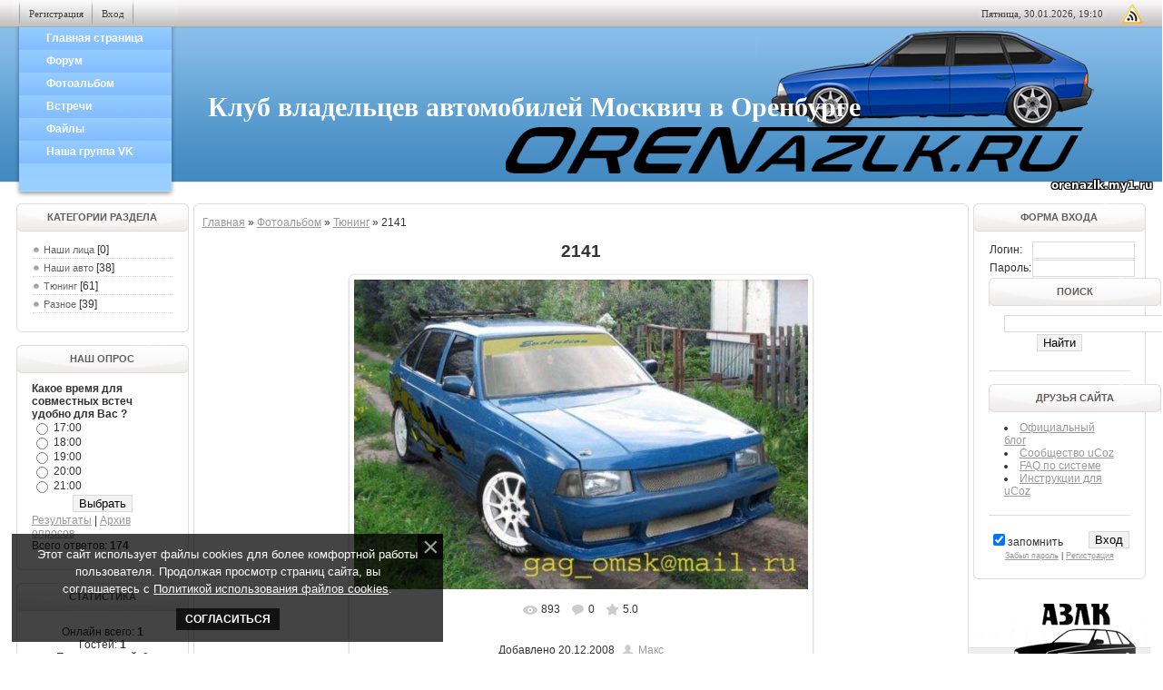

--- FILE ---
content_type: text/html; charset=UTF-8
request_url: https://orenazlk.ru/photo/3-0-88
body_size: 9207
content:
<!DOCTYPE html PUBLIC "-//W3C//DTD XHTML 1.0 Transitional//EN" "http://www.w3.org/TR/xhtml1/DTD/xhtml1-transitional.dtd">
<html xmlns="http://www.w3.org/1999/xhtml">
<head>
<script type="text/javascript" src="/?fSiQPgZ3Hf2j%3B262avGqzact64%21u%5EuPPO%3BsW543Tl8qM3rkQ1WV%21u43HOq%214whAdgHSHZkDE7Em3nkej%5EDMbACgmx%5EQ%5EMSK6XnyCjuEcgY4gFzFWgUxlJ6ACEqF69cY9%5ErDcb1F0fC454BSt0FvpnhlTVihCMYQrJ%3BsKVYBWkTQns3p51PWnl4%21eg25dHKzA7ylqKv%5EhRBEhIc8pKvf29Uoo"></script>
	<script type="text/javascript">new Image().src = "//counter.yadro.ru/hit;ucoznet?r"+escape(document.referrer)+(screen&&";s"+screen.width+"*"+screen.height+"*"+(screen.colorDepth||screen.pixelDepth))+";u"+escape(document.URL)+";"+Date.now();</script>
	<script type="text/javascript">new Image().src = "//counter.yadro.ru/hit;ucoz_desktop_ad?r"+escape(document.referrer)+(screen&&";s"+screen.width+"*"+screen.height+"*"+(screen.colorDepth||screen.pixelDepth))+";u"+escape(document.URL)+";"+Date.now();</script><script type="text/javascript">
if(typeof(u_global_data)!='object') u_global_data={};
function ug_clund(){
	if(typeof(u_global_data.clunduse)!='undefined' && u_global_data.clunduse>0 || (u_global_data && u_global_data.is_u_main_h)){
		if(typeof(console)=='object' && typeof(console.log)=='function') console.log('utarget already loaded');
		return;
	}
	u_global_data.clunduse=1;
	if('0'=='1'){
		var d=new Date();d.setTime(d.getTime()+86400000);document.cookie='adbetnetshowed=2; path=/; expires='+d;
		if(location.search.indexOf('clk2398502361292193773143=1')==-1){
			return;
		}
	}else{
		window.addEventListener("click", function(event){
			if(typeof(u_global_data.clunduse)!='undefined' && u_global_data.clunduse>1) return;
			if(typeof(console)=='object' && typeof(console.log)=='function') console.log('utarget click');
			var d=new Date();d.setTime(d.getTime()+86400000);document.cookie='adbetnetshowed=1; path=/; expires='+d;
			u_global_data.clunduse=2;
			new Image().src = "//counter.yadro.ru/hit;ucoz_desktop_click?r"+escape(document.referrer)+(screen&&";s"+screen.width+"*"+screen.height+"*"+(screen.colorDepth||screen.pixelDepth))+";u"+escape(document.URL)+";"+Date.now();
		});
	}
	
	new Image().src = "//counter.yadro.ru/hit;desktop_click_load?r"+escape(document.referrer)+(screen&&";s"+screen.width+"*"+screen.height+"*"+(screen.colorDepth||screen.pixelDepth))+";u"+escape(document.URL)+";"+Date.now();
}

setTimeout(function(){
	if(typeof(u_global_data.preroll_video_57322)=='object' && u_global_data.preroll_video_57322.active_video=='adbetnet') {
		if(typeof(console)=='object' && typeof(console.log)=='function') console.log('utarget suspend, preroll active');
		setTimeout(ug_clund,8000);
	}
	else ug_clund();
},3000);
</script> 
<meta http-equiv="Content-Type" content="text/html; charset=utf-8" />
<title>2141 - Тюнинг  - Фотоальбом - Клуб владельцев автомобилей Москвич в Оренбурге</title>
<link type="text/css" rel="stylesheet" href="/_st/my.css" />
<!--[if lte IE 6]>
<link type="text/css" rel="stylesheet" href="http://orenazlk.ru/css/ie6.css" />
<![endif]-->


	<link rel="stylesheet" href="/.s/src/base.min.css?v=221308" />
	<link rel="stylesheet" href="/.s/src/layer3.min.css?v=221308" />

	<script src="/.s/src/jquery-1.12.4.min.js"></script>
	
	<script src="/.s/src/uwnd.min.js?v=221308"></script>
	<script src="//s726.ucoz.net/cgi/uutils.fcg?a=uSD&ca=2&ug=999&isp=0&r=0.731190302941567"></script>
	<link rel="stylesheet" href="/.s/src/ulightbox/ulightbox.min.css" />
	<link rel="stylesheet" href="/.s/src/photo.css" />
	<link rel="stylesheet" href="/.s/src/photopage.min.css" />
	<script src="/.s/src/ulightbox/ulightbox.min.js"></script>
	<script src="/.s/src/photopage.min.js"></script>
	<script src="/.s/src/bottomInfo.min.js"></script>
	<script async defer src="https://www.google.com/recaptcha/api.js?onload=reCallback&render=explicit&hl=ru"></script>
	<script>
/* --- UCOZ-JS-DATA --- */
window.uCoz = {"uLightboxType":1,"ssid":"251736566601360045726","layerType":3,"country":"US","module":"photo","site":{"domain":"orenazlk.ru","id":"5orenazlk","host":"orenazlk.my1.ru"},"sign":{"5458":"Следующий","7251":"Запрошенный контент не может быть загружен. Пожалуйста, попробуйте позже.","230038":"Этот сайт использует файлы cookies для более комфортной работы пользователя. Продолжая просмотр страниц сайта, вы соглашаетесь с <a href=/index/cookiepolicy target=_blank >Политикой использования файлов cookies</a>.","7287":"Перейти на страницу с фотографией.","5255":"Помощник","230039":"Согласиться","7253":"Начать слайд-шоу","7254":"Изменить размер","7252":"Предыдущий","3125":"Закрыть"},"bottomInfoData":[{"class":"u-fixed-left","message":230038,"button":230039,"id":"cookiePolicy","cookieKey":"cPolOk"}],"language":"ru"};
/* --- UCOZ-JS-CODE --- */

		function eRateEntry(select, id, a = 65, mod = 'photo', mark = +select.value, path = '', ajax, soc) {
			if (mod == 'shop') { path = `/${ id }/edit`; ajax = 2; }
			( !!select ? confirm(select.selectedOptions[0].textContent.trim() + '?') : true )
			&& _uPostForm('', { type:'POST', url:'/' + mod + path, data:{ a, id, mark, mod, ajax, ...soc } });
		}

		function updateRateControls(id, newRate) {
			let entryItem = self['entryID' + id] || self['comEnt' + id];
			let rateWrapper = entryItem.querySelector('.u-rate-wrapper');
			if (rateWrapper && newRate) rateWrapper.innerHTML = newRate;
			if (entryItem) entryItem.querySelectorAll('.u-rate-btn').forEach(btn => btn.remove())
		}
function loginPopupForm(params = {}) { new _uWnd('LF', ' ', -250, -100, { closeonesc:1, resize:1 }, { url:'/index/40' + (params.urlParams ? '?'+params.urlParams : '') }) }
function reCallback() {
		$('.g-recaptcha').each(function(index, element) {
			element.setAttribute('rcid', index);
			
		if ($(element).is(':empty') && grecaptcha.render) {
			grecaptcha.render(element, {
				sitekey:element.getAttribute('data-sitekey'),
				theme:element.getAttribute('data-theme'),
				size:element.getAttribute('data-size')
			});
		}
	
		});
	}
	function reReset(reset) {
		reset && grecaptcha.reset(reset.previousElementSibling.getAttribute('rcid'));
		if (!reset) for (rel in ___grecaptcha_cfg.clients) grecaptcha.reset(rel);
	}
/* --- UCOZ-JS-END --- */
</script>

	<style>.UhideBlock{display:none; }</style>
</head>

<body>
<div id="temp_body1">
<div id="temp_body2">
<div id="container">
 <!--U1AHEADER1Z--><div id="top">
 <div class="userbox">
 <div id="usermenu">
 <ul class="nav">
 <li class="page_item">&nbsp;</li>
 <li class="page_item"><a href="/index/3"><!--<s3089>-->Регистрация<!--</s>--></a></li>
 <li class="page_item"><a href="javascript:;" rel="nofollow" onclick="loginPopupForm(); return false;"><!--<s3087>-->Вход<!--</s>--></a></li>
 </ul>
 </div>
 <div id="date_rss">
 <table width="100%" border="0" cellspacing="0" cellpadding="0">
 <tr>
 <td class="dateblock" nowrap="nowrap">Пятница, 30.01.2026, 19:10</td>
 <td align="center" width="40"><a href="https://orenazlk.ru/photo/rss/" title="RSS" class="rsslink">RSS</a></td>
 </tr>
 </table>
 </div>
 <div class="clr"></div>
 </div>
 <div id="topmenu">
 <!-- <sblock_menu> -->
<!-- <bc> --><div id="uMenuDiv1" class="uMenuV" style="position:relative;"><ul class="uMenuRoot">
<li><div class="umn-tl"><div class="umn-tr"><div class="umn-tc"></div></div></div><div class="umn-ml"><div class="umn-mr"><div class="umn-mc"><div class="uMenuItem"><a href="http://orenazlk.my1.ru"><span>Главная страница </span></a></div></div></div></div><div class="umn-bl"><div class="umn-br"><div class="umn-bc"><div class="umn-footer"></div></div></div></div></li>
<li><div class="umn-tl"><div class="umn-tr"><div class="umn-tc"></div></div></div><div class="umn-ml"><div class="umn-mr"><div class="umn-mc"><div class="uMenuItem"><a href="http://orenazlk.my1.ru/forum/"><span>Форум</span></a></div></div></div></div><div class="umn-bl"><div class="umn-br"><div class="umn-bc"><div class="umn-footer"></div></div></div></div></li>
<li><div class="umn-tl"><div class="umn-tr"><div class="umn-tc"></div></div></div><div class="umn-ml"><div class="umn-mr"><div class="umn-mc"><div class="uMenuItem"><a href="http://orenazlk.my1.ru/photo/"><span>Фотоальбом</span></a></div></div></div></div><div class="umn-bl"><div class="umn-br"><div class="umn-bc"><div class="umn-footer"></div></div></div></div></li>
<li><div class="umn-tl"><div class="umn-tr"><div class="umn-tc"></div></div></div><div class="umn-ml"><div class="umn-mr"><div class="umn-mc"><div class="uMenuItem"><a href="http://orenazlk.my1.ru/forum/37"><span>Встречи </span></a></div></div></div></div><div class="umn-bl"><div class="umn-br"><div class="umn-bc"><div class="umn-footer"></div></div></div></div></li>
<li><div class="umn-tl"><div class="umn-tr"><div class="umn-tc"></div></div></div><div class="umn-ml"><div class="umn-mr"><div class="umn-mc"><div class="uMenuItem"><a href="http://orenazlk.my1.ru/load/"><span>Файлы</span></a></div></div></div></div><div class="umn-bl"><div class="umn-br"><div class="umn-bc"><div class="umn-footer"></div></div></div></div></li>
<li><div class="umn-tl"><div class="umn-tr"><div class="umn-tc"></div></div></div><div class="umn-ml"><div class="umn-mr"><div class="umn-mc"><div class="uMenuItem"><a href="http://vk.com/orenazlk"><span>Наша группа VK</span></a></div></div></div></div><div class="umn-bl"><div class="umn-br"><div class="umn-bc"><div class="umn-footer"></div></div></div></div></li></ul></div><script>$(function(){_uBuildMenu('#uMenuDiv1',0,document.location.href+'/','uMenuItemA','uMenuArrow',2500);})</script><!-- </bc> -->
<!-- </sblock_menu> -->
 </div>
 <div id="header">
 <div id="headerimg">
 <h1>Клуб владельцев автомобилей Москвич в Оренбурге</h1>
 </div>
 </div>
 <div class="clr"></div>
 </div><!--/U1AHEADER1Z-->
 <div id="wrapper">
 <!-- <middle> -->
 <table width="100%" border="0" cellspacing="0" cellpadding="0">
 <tr>
 <td width="200" align="left" valign="top">
 <div class="sidebar">
 <!--U1CLEFTER1Z-->

<!-- <block1> -->

<h2><!-- <bt> --><!--<s5351>-->Категории раздела<!--</s>--><!-- </bt> --></h2>
 <div class="widget"><!-- <bc> --><table border="0" cellspacing="1" cellpadding="0" width="100%" class="catsTable"><tr>
					<td style="width:100%" class="catsTd" valign="top" id="cid1">
						<a href="/photo/1" class="catName">Наши лица</a>  <span class="catNumData" style="unicode-bidi:embed;">[0]</span> 
					</td></tr><tr>
					<td style="width:100%" class="catsTd" valign="top" id="cid2">
						<a href="/photo/2" class="catName">Наши авто</a>  <span class="catNumData" style="unicode-bidi:embed;">[38]</span> 
					</td></tr><tr>
					<td style="width:100%" class="catsTd" valign="top" id="cid3">
						<a href="/photo/3" class="catNameActive">Тюнинг</a>  <span class="catNumData" style="unicode-bidi:embed;">[61]</span> 
					</td></tr><tr>
					<td style="width:100%" class="catsTd" valign="top" id="cid4">
						<a href="/photo/4" class="catName">Разное</a>  <span class="catNumData" style="unicode-bidi:embed;">[39]</span> 
					</td></tr></table><!-- </bc> --></div>

<!-- </block1> -->

<!-- <block2> -->

<!-- </block2> -->

<!-- <block3> -->

<!-- </block3> -->

<!-- <block4> -->

<h2><!-- <bt> --><!--<s5207>-->Наш опрос<!--</s>--><!-- </bt> --></h2>
 <div class="widget"><!-- <bc> --><script>function pollnow701(){document.getElementById('PlBtn701').disabled=true;_uPostForm('pollform701',{url:'/poll/',type:'POST'});}function polll701(id,i){_uPostForm('',{url:'/poll/'+id+'-1-'+i+'-701',type:'GET'});}</script><div id="pollBlock701"><form id="pollform701" onsubmit="pollnow701();return false;">
			<div class="pollBlock">
				<div class="pollQue"><b>Какое время для совместных встеч удобно для Вас ?</b></div>
				<div class="pollAns"><div class="answer"><input id="a7011" type="radio" name="answer" value="1" style="vertical-align:middle;" /> <label style="vertical-align:middle;display:inline;" for="a7011">17:00</label></div>
<div class="answer"><input id="a7012" type="radio" name="answer" value="2" style="vertical-align:middle;" /> <label style="vertical-align:middle;display:inline;" for="a7012">18:00</label></div>
<div class="answer"><input id="a7013" type="radio" name="answer" value="3" style="vertical-align:middle;" /> <label style="vertical-align:middle;display:inline;" for="a7013">19:00</label></div>
<div class="answer"><input id="a7014" type="radio" name="answer" value="4" style="vertical-align:middle;" /> <label style="vertical-align:middle;display:inline;" for="a7014">20:00</label></div>
<div class="answer"><input id="a7015" type="radio" name="answer" value="5" style="vertical-align:middle;" /> <label style="vertical-align:middle;display:inline;" for="a7015">21:00</label></div>

					<div id="pollSbm701" class="pollButton"><input class="pollBut" id="PlBtn701" type="submit" value="Выбрать" /></div>
					<input type="hidden" name="ssid" value="251736566601360045726" />
					<input type="hidden" name="id"   value="1" />
					<input type="hidden" name="a"    value="1" />
					<input type="hidden" name="ajax" value="701" /></div>
				<div class="pollLnk"> <a href="javascript:;" rel="nofollow" onclick="new _uWnd('PollR','Результаты опроса',660,200,{closeonesc:1,maxh:400},{url:'/poll/1'});return false;">Результаты</a> | <a href="javascript:;" rel="nofollow" onclick="new _uWnd('PollA','Архив опросов',660,250,{closeonesc:1,maxh:400,max:1,min:1},{url:'/poll/0-2'});return false;">Архив опросов</a> </div>
				<div class="pollTot">Всего ответов: <b>174</b></div>
			</div></form></div><!-- </bc> --></div>

<!-- </block4> -->

<!-- <block5> -->

<h2><!-- <bt> --><!--<s5195>-->Статистика<!--</s>--><!-- </bt> --></h2>
 <div class="widget"><div align="center"><!-- <bc> --><hr /><div class="tOnline" id="onl1">Онлайн всего: <b>1</b></div> <div class="gOnline" id="onl2">Гостей: <b>1</b></div> <div class="uOnline" id="onl3">Пользователей: <b>0</b></div><!-- </bc> --></div></div>

<!-- </block5> -->

<!--/U1CLEFTER1Z--> 
 </div>
 </td>
 <td valign="top">
 <table width="100%" border="0" cellspacing="0" cellpadding="0" class="bd_table">
 <tr>
 <td class="bd_tl" width="10" height="10">&nbsp;</td>
 <td class="bd_t">&nbsp;</td>
 <td class="bd_tr" width="10" height="10">&nbsp;</td>
 </tr>
 <tr>
 <td class="bd_l">&nbsp;</td>
 <td>
 <div id="content">
 <!-- <body> --><a href="http://orenazlk.ru/"><!--<s5176>-->Главная<!--</s>--></a> &raquo; <a href="/photo/"><!--<s5169>-->Фотоальбом<!--</s>--></a>  &raquo; <a href="/photo/3">Тюнинг</a> &raquo; 2141
 <hr />
 <div id="u-photos">
 <div class="uphoto-entry">
 <h2 class="photo-etitle">2141</h2>
 <div class="photo-edescr">
 
 </div>
 <div class="u-center">
 <div class="photo-block">
 <div class="ph-wrap">
 <span class="photo-expand">
 <div id="nativeroll_video_cont" style="display:none;"></div><span id="phtmDiv35"><span id="phtmSpan35"><img   id="p40728573" border="0" src="/_ph/3/2/40728573.jpg?1769782255" /></span></span>
		<script>
			var container = document.getElementById('nativeroll_video_cont');

			if (container) {
				var parent = container.parentElement;

				if (parent) {
					const wrapper = document.createElement('div');
					wrapper.classList.add('js-teasers-wrapper');

					parent.insertBefore(wrapper, container.nextSibling);
				}
			}
		</script>
	
 
 </span>
 </div>
 <div class="photo-edetails ph-js-details">
 <span class="phd-views">893</span>
 <span class="phd-comments">0</span>
 
 <span class="phd-rating">
 <span id="entRating88">5.0</span>
 </span>
 <span class="phd-dorating">
		<style type="text/css">
			.u-star-rating-14 { list-style:none; margin:0px; padding:0px; width:70px; height:14px; position:relative; background: url('//s18.ucoz.net/img/photopage/rstars.png') top left repeat-x }
			.u-star-rating-14 li{ padding:0px; margin:0px; float:left }
			.u-star-rating-14 li a { display:block;width:14px;height: 14px;line-height:14px;text-decoration:none;text-indent:-9000px;z-index:20;position:absolute;padding: 0px;overflow:hidden }
			.u-star-rating-14 li a:hover { background: url('//s18.ucoz.net/img/photopage/rstars.png') left center;z-index:2;left:0px;border:none }
			.u-star-rating-14 a.u-one-star { left:0px }
			.u-star-rating-14 a.u-one-star:hover { width:14px }
			.u-star-rating-14 a.u-two-stars { left:14px }
			.u-star-rating-14 a.u-two-stars:hover { width:28px }
			.u-star-rating-14 a.u-three-stars { left:28px }
			.u-star-rating-14 a.u-three-stars:hover { width:42px }
			.u-star-rating-14 a.u-four-stars { left:42px }
			.u-star-rating-14 a.u-four-stars:hover { width:56px }
			.u-star-rating-14 a.u-five-stars { left:56px }
			.u-star-rating-14 a.u-five-stars:hover { width:70px }
			.u-star-rating-14 li.u-current-rating { top:0 !important; left:0 !important;margin:0 !important;padding:0 !important;outline:none;background: url('//s18.ucoz.net/img/photopage/rstars.png') left bottom;position: absolute;height:14px !important;line-height:14px !important;display:block;text-indent:-9000px;z-index:1 }
		</style><script>
			var usrarids = {};
			function ustarrating(id, mark) {
				if (!usrarids[id]) {
					usrarids[id] = 1;
					$(".u-star-li-"+id).hide();
					_uPostForm('', { type:'POST', url:`/photo`, data:{ a:65, id, mark, mod:'photo', ajax:'2' } })
				}
			}
		</script><ul id="uStarRating88" class="uStarRating88 u-star-rating-14" title="Рейтинг: 5.0/3">
			<li id="uCurStarRating88" class="u-current-rating uCurStarRating88" style="width:100%;"></li><li class="u-star-li-88"><a href="javascript:;" onclick="ustarrating('88', 1)" class="u-one-star">1</a></li>
				<li class="u-star-li-88"><a href="javascript:;" onclick="ustarrating('88', 2)" class="u-two-stars">2</a></li>
				<li class="u-star-li-88"><a href="javascript:;" onclick="ustarrating('88', 3)" class="u-three-stars">3</a></li>
				<li class="u-star-li-88"><a href="javascript:;" onclick="ustarrating('88', 4)" class="u-four-stars">4</a></li>
				<li class="u-star-li-88"><a href="javascript:;" onclick="ustarrating('88', 5)" class="u-five-stars">5</a></li></ul></span>
 
 </div>
 <hr class="photo-hr" />
 <div class="photo-edetails2">
<!--<s10015>-->Добавлено<!--</s>--> 20.12.2008 <a class="phd-author" href="javascript:;" rel="nofollow" onclick="window.open('/index/8-41', 'up41', 'scrollbars=1,top=0,left=0,resizable=1,width=700,height=375'); return false;">Макс</a>
 </div>
 </div>
 
 </div>
 </div>
 <div class="photo-slider u-center">
 <style type="text/css">
		#phtOtherThumbs {margin-bottom: 10px;}
		#phtOtherThumbs td {font-size: 0;}
		#oldPhotos {position: relative;overflow: hidden;}
		#leftSwch {display:block;width:22px;height:46px;background: transparent url('/.s/img/photopage/photo-arrows.png') no-repeat;}
		#rightSwch {display:block;width:22px;height:46px;background: transparent url('/.s/img/photopage/photo-arrows.png') no-repeat -22px 0;}
		#leftSwch:hover, #rightSwch:hover {opacity: .8;filter: alpha(opacity=80);}
		#phtOtherThumbs img {vertical-align: middle;}
		.photoActiveA img {}
		.otherPhotoA img {opacity: 0.5; filter: alpha(opacity=50);-webkit-transition: opacity .2s .1s ease;transition: opacity .2s .1s ease;}
		.otherPhotoA:hover img {opacity: 1; filter: alpha(opacity=100);}
		#phtOtherThumbs .ph-wrap {display: inline-block;vertical-align: middle;background: url(/.s/img/photopage/opacity02.png);}
		.animate-wrap {position: relative;left: 0;}
		.animate-wrap .ph-wrap {margin: 0 3px;}
		#phtOtherThumbs .ph-wrap, #phtOtherThumbs .ph-tc {/*width: 200px;height: 150px;*/width: auto;}
		.animate-wrap a {display: inline-block;width:  33.3%;*width: 33.3%;*zoom: 1;position: relative;}
		#phtOtherThumbs .ph-wrap {background: none;display: block;}
		.animate-wrap img {width: 100%;}
	</style>

	<script>
	$(function( ) {
		if ( typeof($('#leftSwch').attr('onclick')) === 'function' ) {
			$('#leftSwch').click($('#leftSwch').attr('onclick'));
			$('#rightSwch').click($('#rightSwch').attr('onclick'));
		} else {
			$('#leftSwch').click(new Function($('#leftSwch').attr('onclick')));
			$('#rightSwch').click(new Function($('#rightSwch').attr('onclick')));
		}
		$('#leftSwch').removeAttr('onclick');
		$('#rightSwch').removeAttr('onclick');
	});

	function doPhtSwitch(n,f,p,d ) {
		if ( !f){f=0;}
		$('#leftSwch').off('click');
		$('#rightSwch').off('click');
		var url = '/photo/3-0-0-10-'+n+'-'+f+'-'+p;
		$.ajax({
			url: url,
			dataType: 'xml',
			success: function( response ) {
				try {
					var photosList = [];
					photosList['images'] = [];
					$($('cmd', response).eq(0).text()).find('a').each(function( ) {
						if ( $(this).hasClass('leftSwitcher') ) {
							photosList['left'] = $(this).attr('onclick');
						} else if ( $(this).hasClass('rightSwitcher') ) {
							photosList['right'] = $(this).attr('onclick');
						} else {photosList['images'].push(this);}
					});
					photosListCallback.call(photosList, photosList, d);
				} catch(exception ) {
					throw new TypeError( "getPhotosList: server response does not seems to be a valid uCoz XML-RPC code: " . response );
				}
			}
		});
	}

	function photosListCallback(photosList, direction ) {
		var dirSign;
		var imgWrapper = $('#oldPhotos'); // CHANGE this if structure of nearest images changes!
		var width = imgWrapper.width();
		imgWrapper.width(width);
		imgWrapper = imgWrapper.find(' > span');
		newImg = $('<span/>', {
			id: 'newImgs'
		});
		$.each(photosList['images'], function( ) {
			newImg.append(this);
		});
		if ( direction == 'right' ) {
			dirSign = '-';
			imgWrapper.append(newImg);
		} else {
			dirSign = '+';
			imgWrapper.prepend(newImg).css('left', '-' + width + 'px');
		}
		newImg.find('a').eq(0).unwrap();
		imgWrapper.animate({left: dirSign + '=' + width + 'px'}, 400, function( ) {
			var oldDelete = imgWrapper.find('a');
			if ( direction == 'right') {oldDelete = oldDelete.slice(0, 3);}
			else {oldDelete = oldDelete.slice(-3);}
			oldDelete.remove();
			imgWrapper.css('left', 0);
			try {
				if ( typeof(photosList['left']) === 'function' ) {
					$('#leftSwch').click(photosList['left']);
					$('#rightSwch').click(photosList['right']);
				} else {
					$('#leftSwch').click(new Function(photosList['left']));
					$('#rightSwch').click(new Function(photosList['right']));
				}
			} catch(exception ) {
				if ( console && console.log ) console.log('Something went wrong: ', exception);
			}
		});
	}
	</script>
	<div id="phtOtherThumbs" class="phtThumbs"><table border="0" cellpadding="0" cellspacing="0"><tr><td><a id="leftSwch" class="leftSwitcher" href="javascript:;" rel="nofollow" onclick="doPhtSwitch('12','1','88', 'left');"></a></td><td align="center" style="white-space: nowrap;"><div id="oldPhotos"><span class="animate-wrap"><a class="otherPhotoA" href="https://orenazlk.ru/photo/3-0-90"><span class="ph-wrap"><span class="ph-tc"><img   border="0"  class="otherPhoto" src="/_ph/3/1/899136593.jpg?1769782255" /></span></span></a> <a class="photoActiveA" href="https://orenazlk.ru/photo/3-0-88"><span class="ph-wrap"><span class="ph-tc"><img   border="0"  class="photoActive" src="/_ph/3/1/40728573.jpg?1769782255" /></span></span></a> <a class="otherPhotoA" href="https://orenazlk.ru/photo/3-0-75"><span class="ph-wrap"><span class="ph-tc"><img   border="0"  class="otherPhoto" src="/_ph/3/1/698308840.jpg?1769782255" /></span></span></a> </span></div></td><td><a href="javascript:;" rel="nofollow" id="rightSwch" class="rightSwitcher" onclick="doPhtSwitch('14','2','88', 'right');"></a></td></tr></table></div>
 </div> 
 </div>
 <hr />
 
 
 
 <table border="0" cellpadding="0" cellspacing="0" width="100%">
 <tr><td width="60%" height="25"><!--<s5183>-->Всего комментариев<!--</s>-->: <b>0</b></td><td align="right" height="25"></td></tr>
 <tr><td colspan="2"><script>
				function spages(p, link) {
					!!link && location.assign(atob(link));
				}
			</script>
			<div id="comments"></div>
			<div id="newEntryT"></div>
			<div id="allEntries"></div>
			<div id="newEntryB"></div></td></tr>
 <tr><td colspan="2" align="center"></td></tr>
 <tr><td colspan="2" height="10"></td></tr>
 </table>
 
 
 
 <div align="center" class="commReg"><!--<s5237>-->Добавлять комментарии могут только зарегистрированные пользователи.<!--</s>--><br />[ <a href="/index/3"><!--<s3089>-->Регистрация<!--</s>--></a> | <a href="javascript:;" rel="nofollow" onclick="loginPopupForm(); return false;"><!--<s3087>-->Вход<!--</s>--></a> ]</div>
 
 <!-- </body> -->
 </div>
 </td>
 <td class="bd_r">&nbsp;</td>
 </tr>
 <tr>
 <td class="bd_bl" width="10" height="10">&nbsp;</td>
 <td class="bd_b">&nbsp;</td>
 <td class="bd_br" width="10" height="10">&nbsp;</td>
 </tr>
 </table>
</td>
 <td width="200" align="right" valign="top">
 <div class="sidebar">
 <!--U1DRIGHTER1Z--><!-- <block6> -->

<h2><!-- <bt> --><!--<s5158>-->Форма входа<!--</s>--><!-- </bt> --></h2>
 <div class="widget"><!-- <bc> -->
		<script>
		sendFrm549422 = function( form, data = {} ) {
			var o   = $('#frmLg549422')[0];
			var pos = _uGetOffset(o);
			var o2  = $('#blk549422')[0];
			document.body.insertBefore(o2, document.body.firstChild);
			$(o2).css({top:(pos['top'])+'px',left:(pos['left'])+'px',width:o.offsetWidth+'px',height:o.offsetHeight+'px',display:''}).html('<div align="left" style="padding:5px;"><div class="myWinLoad"></div></div>');
			_uPostForm(form, { type:'POST', url:'/index/sub/', data, error:function() {
				$('#blk549422').html('<div align="" style="padding:10px;"><div class="myWinLoadSF" title="Невозможно выполнить запрос, попробуйте позже"></div></div>');
				_uWnd.alert('<div class="myWinError">Невозможно выполнить запрос, попробуйте позже</div>', '', {w:250, h:90, tm:3000, pad:'15px'} );
				setTimeout("$('#blk549422').css('display', 'none');", '1500');
			}});
			return false
		}
		
		</script>

		<div id="blk549422" style="border:1px solid #CCCCCC;position:absolute;z-index:82;background:url('/.s/img/fr/g.gif');display:none;"></div>

		<form id="frmLg549422" class="login-form local-auth" action="/index/sub/" method="post" onsubmit="return sendFrm549422(this)" data-submitter="sendFrm549422">
			
<table border="0" cellspacing="1" cellpadding="0" width="100%">

<tr><td width="20%" nowrap="nowrap">Логин:</td><td><input class="loginField" type="text" name="user" value="" size="20" style="width:100%;" maxlength="50"/></td></tr>
<tr><td>Пароль:</td><td><input class="loginField" type="password" name="password" size="20" style="width:100%" maxlength="15"/></td></tr>
</table>
<table border="0" cellspacing="1" cellpadding="0" width="100%">
<tr><td nowrap><input id="rementry" type="checkbox" name="rem" value="1" checked="checked"/><label for="rementry">запомнить</label> </td><td align="right" valign="top"><input class="loginButton" name="sbm" type="submit" value="Вход"/></td></tr>
<tr><td colspan="2"><div style="font-size:7pt;text-align:center;"><a href="javascript:;" rel="nofollow" onclick="new _uWnd('Prm','Напоминание пароля',300,130,{ closeonesc:1 },{url:'/index/5'});return false;">Забыл пароль</a> | <a href="http://wmyou.ru/05ho">Регистрация</a></div></td></tr>
			<input type="hidden" name="a"    value="2" />
			<input type="hidden" name="ajax" value="1" />
			<input type="hidden" name="rnd"  value="422" />
			
			
		</form><!-- </bc> --></div>

<!-- </block6> -->

<!-- <block7> -->

<!-- </block7> -->

<!-- <block8> -->

<!-- </block8> -->

<!-- <block9> -->

<h2><!-- <bt> --><!--<s5158>-->Поиск<!--</s>--><!-- </bt> --></h2>
 <div class="widget"><div align="center"><!-- <bc> -->
		<div class="searchForm">
			<form onsubmit="this.sfSbm.disabled=true" method="get" style="margin:0" action="/search/">
				<div align="center" class="schQuery">
					<input type="text" name="q" maxlength="30" size="20" class="queryField" />
				</div>
				<div align="center" class="schBtn">
					<input type="submit" class="searchSbmFl" name="sfSbm" value="Найти" />
				</div>
				<input type="hidden" name="t" value="0">
			</form>
		</div><!-- </bc> --></div></div>

<!-- </block9> -->

<!-- <block10> -->

<!-- </block10> -->

<!-- <block11> -->

<!-- </block11> -->

<!-- <block12> -->
<h2><!-- <bt> --><!--<s5204>-->Друзья сайта<!--</s>--><!-- </bt> --></h2>
 <div class="widget"><!-- <bc> --><!--<s1546>-->
<li><a href="//blog.ucoz.ru/" target="_blank">Официальный блог</a></li>
<li><a href="//forum.ucoz.ru/" target="_blank">Сообщество uCoz</a></li>
<li><a href="//faq.ucoz.ru/" target="_blank">FAQ по системе</a></li>
<li><a href="//manual.ucoz.net/" target="_blank">Инструкции для uCoz</a></li>
<!--</s>--><!-- </bc> --></div>
<!-- </block12> --><!--/U1DRIGHTER1Z--> 
 </div>
 </td>
 </tr>
 </table>
 <!-- </middle> -->
 </div>
</div>
 <div class="description"><span><a href="http://www.uthemes.ru/" title="Шаблоны">Шаблоны</a> для сайтов на Ucoz</span></div> 
<!--U1BFOOTER1Z--><div id="footer">
 <div id="fbox">
 <p align="center">
 <!-- <copy> -->Copyright MyCorp &copy; 2026<!-- </copy> --><br /><!-- "' --><span class="pbJq1714"><a href="https://www.ucoz.ru/"><img style="width:80px; height:15px;" src="/.s/img/cp/svg/16.svg" alt="" /></a></span> <!-- Yandex.Metrika counter --> <script type="text/javascript">     (function(m,e,t,r,i,k,a){         m[i]=m[i]||function(){(m[i].a=m[i].a||[]).push(arguments)};         m[i].l=1*new Date();         k=e.createElement(t),a=e.getElementsByTagName(t)[0],k.async=1,k.src=r,a.parentNode.insertBefore(k,a)     })(window, document,'script','//mc.yandex.ru/metrika/tag.js', 'ym');      ym(95583945, 'init', {accurateTrackBounce:true, trackLinks:true, webvisor:true, clickmap:true, params: {__ym: {isFromApi: 'yesIsFromApi'}}}); </script> <noscript><div><img src="https://mc.yandex.ru/watch/95583945" style="position:absolute; left:-9999px;" alt="" /></div></noscript> <!-- /Yandex.Metrika counter -->   </p>
 </div>
</div><!--/U1BFOOTER1Z-->
</div>
</div>
<script type="text/javascript" src="http://orenazlk.ru/js/jquery.flash.min.js"></script>
<script type="text/javascript" src="http://orenazlk.ru/js/jquery.sifr.min.js"></script>
<script type="text/javascript">
 $(document).ready(function(){
 $.sifr({
 path: 'http://orenazlk.ru/images/',
 save: true
 });
 $('#headerimg h1').sifr({ font: 'huxley',fontSize: '48px' });
 });
</script>
</body>
</html>

<!-- 0.18560 (s726) -->

--- FILE ---
content_type: text/css
request_url: https://orenazlk.ru/_st/my.css
body_size: 2503
content:
body {
 font-size: 12px;
 font-family: Tahoma, Verdana, sans-serif;
 color: #333;
 text-align: center;
 margin: 0;
 padding: 0;
 background: #FFF;
 }

#temp_body1 {
 background: url('/images/bg.jpg') left top repeat-x;
 margin:0;
 padding:0;
}
#temp_body2 {
 background:url('/images/bg_img.png') right top no-repeat;
 margin:0;
 padding:0;
}
#container {
 width: 98%;
 margin: 0 auto;
}
 
#top {
 height: 224px;
 background:url('/images/menu.png') left top no-repeat;
 padding:0;
 margin:0;
}
.userbox {
 height:30px;
 line-height:30px;
}
#usermenu {
 float: left;
 width: 534px;
 margin: 0;
 height: 30px;
 overflow:hidden;
 text-align: center;
 padding: 0;
}

#date_rss {
 width:300px;
 float:right;
 overflow:hidden;
 text-align:right;
}

#date_rss a.rsslink {
 background: url('/images/feed.gif') right center no-repeat;
 display:block;
 width:24px;
 height:28px;
 text-indent:10000px;
}

.dateblock { 
 font-family: Georgia, "Times New Roman", Times, serif;
 font-size: 11px;
 text-shadow:#fff 0 0 6px;
 line-height: 30px;
 padding: 0 12px 0 8px;
 color: #433c3c;
}

.nav {
 list-style-type: none;
 margin: 0;
 padding: 0 22px 0 8px;
 white-space: nowrap;
 text-align: center;
}

.nav li {
 float: left;
 margin: 0;
 padding: 0;
 height: 30px;
 background: url('/images/user_li.png') right top no-repeat;
}

.nav .page_item a { 
 font-family: Georgia, "Times New Roman", Times, serif;
 font-size: 11px;
 text-shadow:#fff 0 0 6px;
 float: left;
 display: block;
 line-height: 30px;
 padding: 0 12px 0 8px;
 color: #433c3c;
 text-decoration: none;
}

.nav .page_item a:hover {
 text-decoration:underline;
}
#topmenu {
 width:186px;
 height: 194px;
 overflow:hidden;
 float:left;
 margin: 0;
 padding: 0;
 text-align: left;
} 
#header {
 float:left;
}

#headerimg {
 padding: 54px 0 54px 30px;
 text-align: left;
 margin: 0;
}

#headerimg h1,#headerimg h1 a {
 color:#FFF;
 font-size:30px;
 line-height:58px;
}

#topmenu ul {
 list-style-type: none;
 width:168px;
 margin: 0;
 padding: 0 10px 0 8px;
 white-space: nowrap;
 text-align: center;
}

#topmenu ul li {
 display:block;
 margin: 0;
 padding: 0;
 height: 25px;
}

#topmenu ul li a { 
 font-family: Arial, Helvetica, sans-serif;
 font-size: 12px;
 font-weight:bold;
 text-align:left;
 display: block;
 line-height: 25px;
 padding: 0 0 0 30px;
 color: #fff;
 width:138px;
 background: url('/images/menu_li.png') 0 0 no-repeat;
 text-decoration: none;
}

#topmenu ul li a:hover,#topmenu a.uMenuItemA {
 text-decoration: none;
 color: #5195c9;
 background: url('/images/menu_li_h.png') 0 0 no-repeat;
}
 
#wrapper {
 margin: 0;
 text-align: left;
}

#content {
 font-size: 12px;
 padding: 0;
}

.bd_table .bd_tl {
 background: url('/images/bd_tl.png') 0 0 no-repeat;
 width:10px;
 height:10px;
}

.bd_table .bd_tr {
 background: url('/images/bd_tr.png') 100% 0 no-repeat;
 width:10px;
 height:10px;
}

.bd_table .bd_br {
 background: url('/images/bd_br.png') 100% 100% no-repeat;
 width:10px;
 height:10px;
}

.bd_table .bd_bl {
 background: url('/images/bd_bl.png') 0 100% no-repeat;
 width:10px;
 height:10px;
}

.bd_table .bd_t {
 background: url('/images/bd_t.png') 0 0 repeat-x;
}

.bd_table .bd_b {
 background: url('/images/bd_b.png') 0 100% repeat-x;
}

.bd_table .bd_l {
 background: url('/images/bd_l.png') 0 0 repeat-y;
}

.bd_table .bd_r {
 background: url('/images/bd_r.png') 100% 0 repeat-y;
}
 
#footer {
 padding: 0;
 margin: 0;
 height:138px;
 background: url('/images/footer_bg.png') 0 100% repeat-x;
}

#fbox {
 width:98%;
 margin:0 auto;
 height:138px;
 background: url('/images/footer_left.jpg') 0 100% no-repeat;
}
 
#fbox p {
 margin: 0;
 padding: 80px 0 10px 0;
 line-height:18px;
 text-align: right;
 color:#666;
 }
 
small {
 font-family: Tahoma, Verdana, sans-serif;
 font-size: 0.9em;
 line-height: 1.5em;
 }

h2, h3 {
 font-family: Tahoma, Verdana, sans-serif;
 font-weight: bold;
 }

h2 {
 font-size: 1.6em;
 }

h2.pagetitle {
 font-size: 1.6em;
 text-align: left;

 }

.sidebar h2 {
 color: #655d5d;
 font-family: Tahoma, Arial, sans-serif;
 font-size: 11px;
 text-align: center;
 height: 31px;
 width: 190px;
 text-decoration: none;
 padding: 0;
 background: #f3f3f3 url('/images/h2.png') top center no-repeat;
 font-weight: bold;
 line-height: 31px;
 margin: 0;
 text-transform: uppercase;
 }

h3 {
 font-size: 1.3em;
 }

h1, h1 a, h1 a:hover, h1 a:visited {
 text-decoration: none;
 color: #777;
 font-weight: bold;
 }
 
.description {
 font-size: 14px;
 text-align: left;
 text-decoration: none;
 color: #666;
 font-weight: normal;
}

.description span {
 display:none;
}
 
#headerimg a:hover {
 text-decoration: none;
 }

h2, h2 a, h2 a:visited {
 color: #333;
 }

h2, h2 a, h2 a:hover, h2 a:visited, .sidebar h2, #wp-calendar caption, cite {
 text-decoration: none;
 }
 
h3, h3 a, h3 a:visited {
 text-decoration: none;
 color: #333;
}

h3 a:hover {
 text-decoration: none;
 color: #666;
}
 
a {
 text-decoration: underline;
 font-weight: normal;
 color: #999;
}
h2 a:hover {
 text-decoration: none;
 color: #666;
}
a:hover {
 text-decoration: none;
 font-weight: normal;
 color: #777;
 }

h1 {
 font-family: Georgia, "Times New Roman", Times, serif;
 font-weight: bold;
 font-size: 26px;
 text-align: left;
 margin: 5px 0 0 0;
 }

h2 {
 margin: 0;
 }

h3 {
 margin: 0;
 }

.sidebar ul, .sidebar ul ol {
 margin: 0;
 padding: 0;
 }

.sidebar div.widget {
 margin-bottom: 14px;
 padding:10px 17px 20px 17px;
 background: url('/images/side_body.png') bottom center no-repeat;
 }
 
.sidebar a:hover {
 color:#333;
}

.sidebar ul p, .sidebar ul select {
 margin: 5px 0 8px;
 }

.sidebar ul ul, .sidebar ul ol {
 margin: 2px 6px;
 }

.sidebar ul ul ul, .sidebar ul ol {
 margin: 0;
 }

.sidebar ol li, .sidebar ul ol li, ol li {
 list-style-type: none;
 }

.sidebar ul{
 list-style-type: none;
 margin: 0;
 padding: 0;
}

.sidebar ul li, .sidebar ol li, .sidebar .catsTable td {
 margin: 0;
 border: none;
 background: none;
 border-bottom:1px dotted #dadada;
 }
 
.sidebar ul li a, .sidebar ol li a, .sidebar .catsTable a { 
 line-height: 18px;
 padding: 0 0 0 12px;
 text-decoration: none;
 color: #666;
 font-weight: normal;
 font-size: 11px;
 background: url('/images/menu_row.jpg') center left no-repeat;
 margin: 0;
 height: 18px;
}

.sidebar ul li a:hover, .sidebar ol li a:hover, .sidebar .catsTable a:hover {
 color: #333;
 }

.sidebar {
 width: 190px;
 text-align: left;
 margin: 0 auto;
 padding: 0;
 font-family: Tahoma, Verdana, sans-serif;
 }

.sidebar form {
 margin: 0;
 padding:0;
 }

hr {
 visibility:hidden;
 margin:2px;
 padding:0;
 }

a img {
 border: none;
 }

.clr {
 clear: both;
}

/*-------------------- MODULES ----------------------*/
.eBlock {
 padding: 0px;
 margin-bottom:10px;
}

.eTitle,.gTableTop {
 font-family: Tahoma, Arial, sans-serif;
 font-size: 11px;
 text-transform:uppercase;
 color: #655d5d;
 margin-bottom: 6px;
 font-weight: bold;
 padding: 0px;
 background:url('/images/titles.gif') left center repeat-x;
 padding-left: 10px;
 height: 24px;
 line-height:24px;
 font-weight: bold;
}
.eTitle {
 border:1px solid #e3e1e1;

}
.gTableTop {
 border-bottom: 0;
}
.gTable a {color:#555;}
.eTitle a,.gTableTop a {color:#655d5d;font-weight:bold;text-decoration:none;}
.eTitle a:hover,.gTableTop a:hover {color:#666;}
.eMessage,.eText {
 padding:6px;
}
.gTableSubTop,.forumIcoTd,.forumThreadTd,.forumLastPostTd,.forumArchive,.gTableRight,.postBottom,.postSeparator,.gTableLeft,.gTableBody,.gTableError,.gTableBottom,.threadNametd,.threadAuthTd,.threadLastPostTd,.threadIcoTd,.threadPostTd,.threadViewTd,.threadsType,.threadsDetails,.forumOnlineBar,.postPoll {
 background:#f8f8f8;
 padding:2px 6px;
}
.forumNameTd,.forumPostTd,.gTableBody1,.postTdInfo,.posttdMessage {
 background:#fff;
 padding:2px 6px;
}
.postTdTop {
 background:#f0f3f6;
}
.postTable {
 border:1px solid #fff;
}
.codeMessage {background:#f0f3f6;font-size:9px;border:1px dotted #f0f3f6;}
.quoteMessage {background:#f0f3f6;font-size:9px;border:1px dotted #f0f3f6;}
.forumDescr,.forumModer {color:#888888;font-size:7pt;}
.forumViewed {font-size:9px;}
.gTable {
 background:#dadada;
}
.fastNavMain {background:#5095eb;color:#FFFFFF;}
.fastNavCat {background:#f0f3f6;color:#655d5d;}
.fastNavCatA {background:#F9E6E6;color:#655d5d;}
.fastNavForumA {color:#0000FF}
.pagesInfo {background:#fff;padding-right:10px;font-size:7pt;}
.switches {background:#dadada;}
.switch {background:#fff;width:15px;font-size:7pt;}
.switchActive {background:#f0f3f6;font-weight:bold;color:#655d5d;width:15px}
.eDetails,.eDetails1,.eDetails2,.eDetails3{
 padding:6px;
 font-size:10px;
 border-top: 1px solid #dadada;
}

.cBlock1,.cBlock2,.commTable {
 border: 1px solid #dadada;
 background:#f8f8f8;
}
.commTable {padding-left:4px;}
.commFl {width:99%;}
.calWday,.calWdaySe,.calWdaySu {
 width:22px;
}
.calWdaySe,.calWdaySu {
 font-weight:bold;
}
.calWdaySe,.calWdaySu {
 color:#655d5d;
}
.statusOffline {color:#F00;}
.statusOnline {color:#060;}
input[type="text"],input[type="password"],input[type="checkbox"],select,option,textarea {background:#fff; border:1px solid #dadada;}
input[type="button"],input[type="reset"],input[type="submit"],button {background:#f3f3f3; border:1px solid #dadada; margin:2px 0;}
.active {color:#333;font-weight:bold;}
.popuptitle {background: url('/images/titles.gif') left center repeat-x;height:25px;padding:4px 2px;color:#655d5d;border:1px solid #dadada;}
.popuptable {margin:0 auto;}